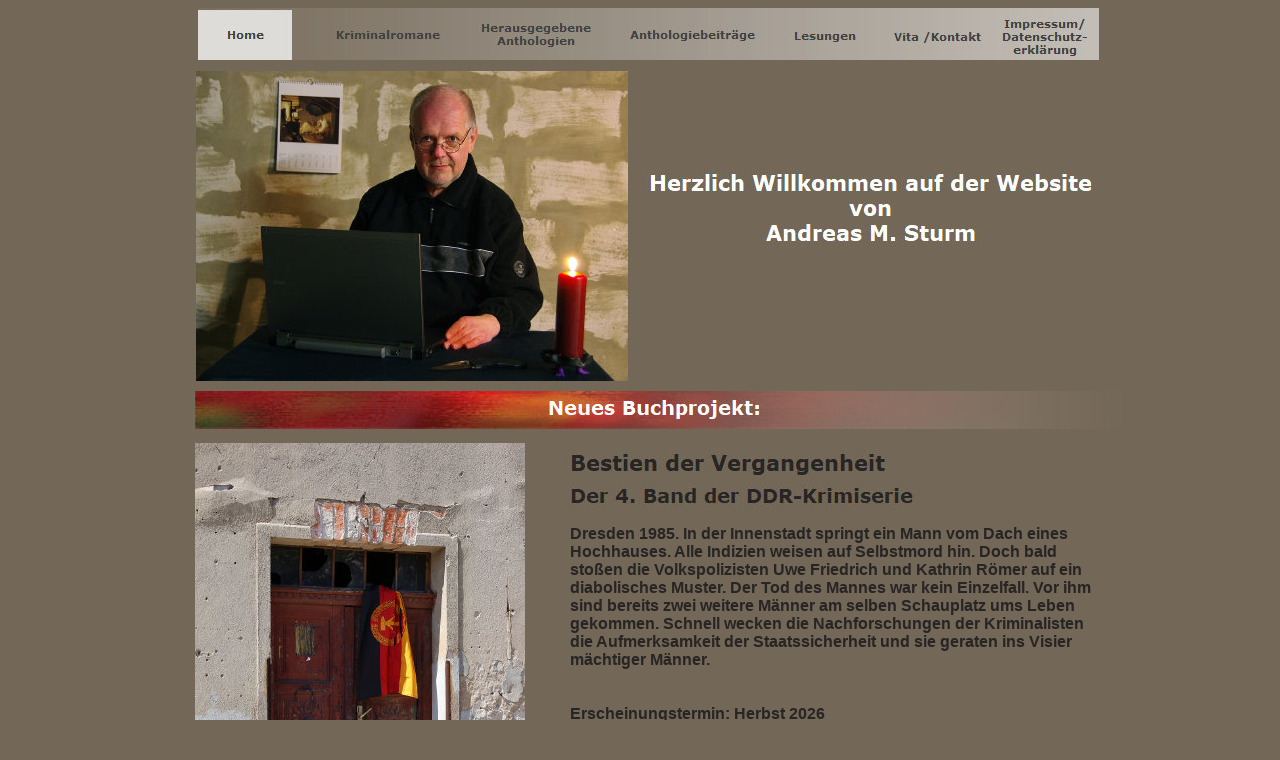

--- FILE ---
content_type: text/html
request_url: http://krimisturm.de/
body_size: 2095
content:
<!DOCTYPE HTML PUBLIC "-//IETF//DTD HTML 3.2 Level 3.2//EN">
<!-- Entwickelt von Avanquest Technology v:8.0. Für Informationen besuchen Sie uns bitte im Internet unter: http://www.avanquest.com -->
<html lang="de">
<head>
	<title> Andreas M. Sturm - Krimiautor </title>
	<meta http-equiv="Content-Type" content="text/html; charset=iso-8859-1">
	<meta http-equiv="Content-Style-Type" content="text/css;">
	<meta name="Author" content="Andreas M. Sturm">
	<meta name="Keywords" content="Krimi, Dresden, Andreas M. Sturm, Dresdenkrimi, Kriminalliteratur, Thriller, Giftmorde 15 Tödliche Anleitungen, Wenn der Tod lachen könnte, Frauenliebe, Kriminalroman, Dresden-Krimi, Vollstreckung, Albträume, Leichentuch, Revolver MR 73, Manurhin, Heckler & Koch P2000, Walter PPK, Morddezernat, Kriminalpolizei, Gerichtsmedizin, Tatortfotografie, fhl-verlag, Leipzig, Sachsen, Sachsen-Krimi, Regionalkrimi, operative Fallanalyse, Staatsanwalt, Moritzburg, Radebeul, Laubegast, KTU, Informatikkrimi">
	<meta name="Description" content="Autorenseite Andreas M. Sturm">
	<script type="text/javascript"><!--//
		IE=(navigator.appName.indexOf('Microsoft') >= 0);
		NS=(navigator.appName.indexOf('Netscape') >= 0);
		SF=(navigator.appName.indexOf('Safari') >= 0);
		FF=(navigator.userAgent.indexOf('Firefox') >= 0);
		OP=(navigator.userAgent.indexOf('Opera') >= 0);
		GK=(navigator.userAgent.indexOf('Gecko') >= 0);
		V4=(parseInt(navigator.appVersion) >= 4);
		if((V5=navigator.appVersion.indexOf('MSIE '))<0) V5=-5;
		V5=(parseInt(navigator.appVersion.charAt(V5+5))>=5);
		MAC=(navigator.userAgent.indexOf('Mac')!=-1); //-->
	</script>
	<style type="text/css"><!--
		BODY { margin-left:0px;margin-top:0px;font-size:10pt;} -->
	</style>
</head>


<body bgcolor="#736757" text="#282525" link="#0000cc" vlink="#6633ff" alink="#ff0000" leftmargin="0" topmargin="0">
<center>
<table border=0 width=977 height=919 cellpadding=0 cellspacing=0>
<tr align=left valign=top>
	<td nowrap width=43 height=1>
	</td><td nowrap width=1>
	</td><td nowrap width=1>
	</td><td nowrap width=1>
	</td><td nowrap width=1>
	</td><td nowrap width=124>
	</td><td nowrap width=148>
	</td><td nowrap width=96>
	</td><td nowrap width=3>
	</td><td nowrap width=49>
	</td><td nowrap width=9>
	</td><td nowrap width=136>
	</td><td nowrap width=226>
	</td><td width=113 rowspan=3>
		<a href="krimisturm_007.htm">
			<img src="images/krimisturm001010.jpg" title="" alt="krimisturm001010.jpg" align="left" border="0" vspace="0" hspace="0"></a>
	</td><td nowrap width=26>
	</td>
</tr><tr align=left valign=top>
	<td height=6>
	</td><td>
	</td><td>
	</td><td>
	</td><td>
	</td><td>
	</td><td>
	</td><td>
	</td><td>
	</td><td>
	</td><td width=145 colspan=2 rowspan=2>
		<map name="map101">
			<area shape="rect" coords="0,0,144,6" href="krimisturm_004.htm">
			<area shape="rect" coords="141,6,144,6" href="krimisturm_005.htm">
		</map>
		<img src="images/krimisturm001008.jpg" title="" alt="krimisturm001008.jpg" align="left" border="0" vspace="0" hspace="0" usemap="#map101">
	</td>
</tr><tr align=left valign=top>
	<td height=1>
	</td><td>
	</td><td>
	</td><td>
	</td><td>
	</td><td>
	</td><td width=148>
		<a href="krimisturm_002.htm">
			<img src="images/krimisturm001009.jpg" title="" alt="krimisturm001009.jpg" align="left" border="0" vspace="0" hspace="0"></a>
	</td><td>
	</td><td>
	</td><td>
	</td><td width=226>
		<a href="krimisturm_005.htm">
			<img src="images/krimisturm001011.jpg" title="" alt="krimisturm001011.jpg" align="left" border="0" vspace="0" hspace="0"></a>
	</td>
</tr><tr align=left valign=top>
	<td height=1>
	</td><td>
	</td><td>
	</td><td>
	</td><td>
	</td><td width=904 colspan=9 rowspan=3>
		<map name="map100">
			<area shape="rect" coords="272,0,400,51" href="krimisturm_003.htm">
			<area shape="rect" coords="420,0,564,47" href="krimisturm_004.htm">
			<area shape="rect" coords="561,0,689,42" href="krimisturm_005.htm">
			<area shape="rect" coords="791,0,899,51" href="krimisturm_007.htm">
			<area shape="rect" coords="678,1,796,42" href="krimisturm_006.htm">
			<area shape="rect" coords="124,0,252,40" href="krimisturm_002.htm">
		</map>
		<img src="images/krimisturm001007.jpg" title="" alt="krimisturm001007.jpg" align="left" border="0" vspace="0" hspace="0" usemap="#map100">
	</td>
</tr><tr align=left valign=top>
	<td height=50>
	</td><td>
	</td><td>
	</td><td width=2 colspan=2>
		<img src="images/krimisturm001012.jpg" title="" alt="krimisturm001012.jpg" align="left" border="0" vspace="0" hspace="0">
	</td>
</tr><tr align=left valign=top>
	<td height=1>
	</td><td>
	</td><td>
	</td><td>
	</td><td width=1>
		<img src="images/krimisturm001013.jpg" title="" alt="krimisturm001013.jpg" align="left" border="0" vspace="0" hspace="0">
	</td>
</tr><tr align=left valign=top>
	<td height=11>
	</td><td>
	</td><td>
	</td><td>
	</td><td>
	</td><td>
	</td><td>
	</td><td width=148 colspan=3>
		<a href="krimisturm_003.htm">
			<img src="images/krimisturm001014.jpg" title="" alt="krimisturm001014.jpg" align="left" border="0" vspace="0" hspace="0"></a>
	</td>
</tr><tr align=left valign=top>
	<td height=97>
	</td><td>
	</td><td width=432 colspan=9 rowspan=2>
		<img src="images/krimisturm001004.jpg" title="" alt="krimisturm001004.jpg" align="left" border="0" vspace="0" hspace="0">
	</td>
</tr><tr align=left valign=top>
	<td height=223>
	</td><td>
	</td><td width=501 colspan=4>
		<img src="images/krimisturm001005.jpg" title="" alt="krimisturm001005.jpg" align="left" border="0" vspace="0" hspace="0">
	</td>
</tr><tr align=left valign=top>
	<td height=52>
	</td><td width=934 colspan=14>
		<a href="https://www.youtube.com/watch?v=XsvzmWJD_CA&feature=youtu.be">
			<img src="images/krimisturm001006.jpg" title="" alt="krimisturm001006.jpg" align="left" border="0" vspace="0" hspace="0"></a>
	</td>
</tr><tr align=left valign=top>
	<td height=5>
	</td><td width=372 colspan=7 rowspan=5>
		<img src="images/krimisturm001003.jpg" title="" alt="krimisturm001003.jpg" align="left" border="0" vspace="0" hspace="0">
	</td>
</tr><tr align=left valign=top>
	<td height=34>
	</td><td width=536 colspan=6>
		<img src="images/krimisturm001002.jpg" title="" alt="krimisturm001002.jpg" align="left" border="0" vspace="0" hspace="0">
	</td>
</tr><tr align=left valign=top>
	<td height=43>
	</td><td width=536 colspan=6>
		<img src="images/krimisturm001001.jpg" title="" alt="krimisturm001001.jpg" align="left" border="0" vspace="0" hspace="0">
	</td>
</tr><tr align=left valign=top>
	<td height=319>
	</td><td>
	</td><td width=533 colspan=5 align=left valign=top>
		<font face="Verdana, 'Lucida Grande', Arial, sans-serif" size=3><b> 
		Dresden 1985. In der Innenstadt springt ein Mann vom Dach eines Hochhauses. Alle Indizien weisen auf Selbstmord hin. Doch bald stoßen die Volkspolizisten Uwe Friedrich und Kathrin Römer auf ein diabolisches Muster. Der Tod des Mannes war kein Einzelfall. Vor ihm sind bereits zwei weitere Männer am selben Schauplatz ums Leben gekommen. Schnell wecken die Nachforschungen der Kriminalisten die Aufmerksamkeit der Staatssicherheit und sie geraten ins Visier mächtiger Männer.<br> 
		<br> 
		<br> 
		Erscheinungstermin: Herbst 2026<br> 
		Verlag: edition krimi 
		</b></font>
	</td>
</tr><tr align=left valign=top>
	<td height=75>
	</td>
</tr></table>
</body>
</html>
